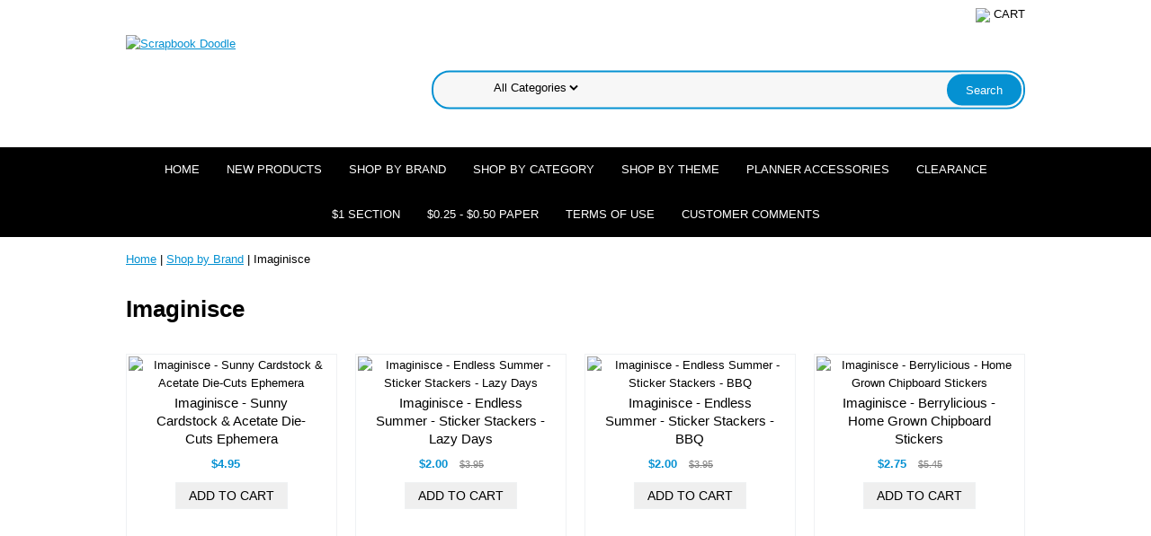

--- FILE ---
content_type: text/html
request_url: https://www.scrapbookdoodle.com/imaginisce.html
body_size: 5433
content:
<!DOCTYPE html PUBLIC "-//W3C//DTD XHTML 1.0 Strict//EN" "http://www.w3.org/TR/xhtml1/DTD/xhtml1-strict.dtd"><html><head><meta name="viewport" content="width=device-width, initial-scale=1.0, minimum-scale=1.0, user-scalable=0" /><title>Imaginisce Endless Summer BerryLicious Birthday Bash Snag'em Stamps </title><meta name="Description" content="Imaginisce Endless Summer BerryLicious Birthday Bash Snag'em Stamps " /><link rel="stylesheet" type="text/css" href="https://sep.yimg.com/ay/mobile/css/mmenu_2.css" /><link rel="stylesheet" type="text/css" href="css.css" /><link rel="stylesheet" type="text/css" href="css-edits.css" /><script type="text/javascript" src="https://ajax.googleapis.com/ajax/libs/jquery/1.11.2/jquery.min.js"></script></head><body><div><header><div class="inner"><div class="cartBar"><a href="https://order.store.yahoo.net/yhst-38367505266592/cgi-bin/wg-order?yhst-38367505266592" class="cartLink"><img style="max-width:27px;max-height:27px" src="https://sep.yimg.com/ay/yhst-38367505266592/img-131407.png" align="absmiddle"> </img><span>Cart</span></a></div> <div id="ys_superbar">
	   <div id="ys_cpers">
		<div id="yscp_welcome_msg"></div>
		<div id="yscp_signin_link"></div>
		<div id="yscp_myaccount_link"></div>
		<div id="yscp_signout_link"></div>
	   </div>
	   <div id="yfc_mini"></div>
	   <div class="ys_clear"></div>
	</div>
      <div id="logo-search"><div class="oneMobRow"><a id="hamburger" href="#mmenu"><img style="max-width:25;max-height:30" alt="Menu" src="https://sep.yimg.com/ay/yhst-38367505266592/img-131408.png" align="absmiddle"> </img></a><span id="logo"><a href="index.html" title="Scrapbook Doodle"><img style="max-width:255px;max-height:123px" alt="Scrapbook Doodle" src="https://sep.yimg.com/ay/yhst-38367505266592/img-131409.png" align="absmiddle"> </img></a></span></div><div id="topSearch" style="height: 123px"><form id="searcharea" name="searcharea" action="nsearch.html" method="GET"><fieldset><label for="searchfield" class="labelfield"><select onchange="if (typeof YSB_AUTOCOMPLETE == 'object') { YSB_AUTOCOMPLETE.controller.setSuggestCategory(event); }" name="section"><option value="">All Categories</option></select><input autocomplete="off" type="text" id="query" name="query" placeholder="" onkeyup="if (typeof YSB_AUTOCOMPLETE == 'object') { YSB_AUTOCOMPLETE.controller.suggest(event); }"></label><label for="searchsubmit" class="buttonlabel"><input type="submit" id="searchsubmit" class="ys_primary" value="Search" name="searchsubmit"><input type="hidden" value="yhst-38367505266592" name="vwcatalog"></label></fieldset></form>   <script type="text/javascript"> 
                    var isSafari = !!navigator.userAgent.match(/Version\/[\d\.]+.*Safari/); 
                    var isIOS = !!navigator.platform && /iPad|iPhone|iPod/.test(navigator.platform); 
                    if (isSafari && isIOS) { 
                        document.forms["searcharea"].onsubmit = function (searchAreaForm) { 
                            var elementsList = this.elements, queryString = '', url = '', action = this.action; 
                            for(var i = 0; i < elementsList.length; i++) { 
                                if (elementsList[i].name) { 
                                    if (queryString) { 
                                        queryString = queryString + "&" +  elementsList[i].name + "=" + encodeURIComponent(elementsList[i].value); 
                                    } else { 
                                        queryString = elementsList[i].name + "=" + encodeURIComponent(elementsList[i].value); 
                                    } 
                                } 
                            } 
                            if (action.indexOf("?") == -1) { 
                                action = action + "?"; 
                            } 
                            url = action + queryString; 
                            window.location.href = url; 
                            return false; 
                        } 
                    } 
                </script> 
        </div><br clear="all" /></div></div><div id="navRibbon"><div class="inner"><nav id="mmenu"><ul class="topNav"><li class="mainNav"><a href="index.html" class="top">Home</a></li><li class="mainNav"><a href="whatsnew.html" class="top">New Products</a></li><li class="mainNav"><a href="shopbybrand.html" class="top">Shop by Brand</a><ul class="sub"><li><a href="americancrafts.html">American Crafts</a></li><li><a href="authentique.html">Authentique Paper</a></li><li><a href="bazzillbasics.html">Bazzill Basics </a></li><li><a href="bellablvd.html">Bella Blvd </a></li><li><a href="bobunny.html">Bo Bunny</a></li><li><a href="cratepaper1.html">Crate Paper </a></li><li><a href="doodlebug.html">Doodlebug Design </a></li><li><a href="echoparkpaper.html">Echo Park Paper </a></li><li><a href="fancypants.html">Fancy Pants </a></li><li><a href="imaginisce.html">Imaginisce</a></li><li><a href="jillibeansoup.html">Jillibean Soup</a></li><li><a href="kaisercraft.html">Kaisercraft</a></li><li><a href="karenburniston.html">Karen Burniston</a></li><li><a href="lawnfawn.html">Lawn Fawn</a></li><li><a href="mambi.html">Me and My Big Ideas</a></li><li><a href="octoberafter.html">October Afternoon </a></li><li><a href="pinkmain.html">Pink and Main</a></li><li><a href="primamarketing.html">Prima Marketing</a></li><li><a href="queencompany.html">Queen & Co</a></li><li><a href="simplestories.html">Simple Stories</a></li><li><a href="wrmk.html">We R Memory Keepers </a></li><li><a href="ys.html">.</a></li></ul></li><li class="mainNav"><a href="category.html" class="top">Shop By Category</a><ul class="sub"><li><a href="paperpad6x6.html">6x6 Paper Pad</a></li><li><a href="collectionkit1.html">Scrapbook Kits</a></li><li><a href="alphastickers1.html">Alphabet Stickers</a></li><li><a href="bradsbuttons.html">Brads & Buttons</a></li><li><a href="cardstock.html">Cardstock</a></li><li><a href="chipboard.html">Chipboards</a></li><li><a href="stamps.html">Clear Stamps</a></li><li><a href="clingrubber.html">Stamps</a></li><li><a href="dies.html">Dies</a></li><li><a href="diecuts.html">Die Cuts </a></li><li><a href="embellishments.html">Embellishments</a></li><li><a href="flowers.html">Flowers</a></li><li><a href="premadepages.html">Premade Pages</a></li><li><a href="papers.html">Patterned Papers </a></li><li><a href="felt.html">Ribbons & Trims</a></li><li><a href="rubons.html">Rub-ons</a></li><li><a href="stampdie.html">Stamp and Die Set</a></li><li><a href="cast.html">Stickers</a></li><li><a href="washitape.html">Washi & Paper Tape</a></li><li><a href="others.html">Others</a></li></ul></li><li class="mainNav"><a href="shopbytheme.html" class="top">Shop by Theme</a><ul class="sub"><li><a href="baby.html">Baby</a></li><li><a href="beach.html">Beach</a></li><li><a href="birthday.html">Birthday</a></li><li><a href="boy.html">Boy</a></li><li><a href="camping.html">Camping / Outdoor</a></li><li><a href="christmas2.html">Christmas</a></li><li><a href="disney.html">Disney</a></li><li><a href="easterspring.html">Easter & Spring</a></li><li><a href="fall.html">Fall</a></li><li><a href="family.html">Family</a></li><li><a href="4thofjuly.html">Fourth of July</a></li><li><a href="girl.html">Girl</a></li><li><a href="halloween.html">Halloween</a></li><li><a href="school.html">School</a></li><li><a href="summer.html">Summer</a></li><li><a href="travel1.html">Travel </a></li><li><a href="valentinesday.html">Valentine's Day</a></li><li><a href="wedding.html">Wedding</a></li><li><a href="winter.html">Winter</a></li></ul></li><li class="mainNav"><a href="planner.html" class="top">Planner Accessories</a></li><li class="mainNav"><a href="clearance1.html" class="top">Clearance </a></li><li class="mainNav"><a href="dollar.html" class="top">$1 Section</a></li><li class="mainNav"><a href="25centpaper.html" class="top">$0.25 - $0.50 Paper</a></li><li class="mainNav"><a href="termsofuse.html" class="top">Terms of Use</a></li><li class="mainNav"><a href="comments.html" class="top">Customer Comments</a></li></ul></nav></div></div></header><main><div class="inner"><div class="breadcrumbs"><div><a href="index.html">Home</a> | <a href="shopbybrand.html">Shop by Brand</a> | Imaginisce</div></div><div class="section-wrap"><div class="ys_promocategory" id="ys_promocategory" catid="imaginisce" categoryflag="1"></div><div class="fsection-name"><h1>Imaginisce</h1></div><div class="fcontainer"><div class="frow"><div class="fcol c4"><div class="finner"><a href="imaginisce-sunny-die-cuts.html"><img src="https://sep.yimg.com/ay/yhst-38367505266592/imaginisce-sunny-cardstock-acetate-die-cuts-ephemera-14.png" width="800" height="800" border="0" hspace="0" vspace="0" alt="Imaginisce - Sunny Cardstock &amp; Acetate Die-Cuts Ephemera" data-original="https://sep.yimg.com/ay/yhst-38367505266592/imaginisce-sunny-cardstock-acetate-die-cuts-ephemera-13.png" class="fim" /></a><div id="ys_promoitem" itemid="imaginisce-sunny-die-cuts" itemcode="IMA-400805"></div><div class="name"><a href="imaginisce-sunny-die-cuts.html" title="Imaginisce - Sunny Cardstock &amp; Acetate Die-Cuts Ephemera">Imaginisce - Sunny Cardstock & Acetate Die-Cuts Ephemera</a></div><div class="price-row"><div class="price">$4.95</div></div><center><div class="add-to-cart"><form method="POST" action="https://order.store.yahoo.net/yhst-38367505266592/cgi-bin/wg-order?yhst-38367505266592+imaginisce-sunny-die-cuts"><input name="vwcatalog" type="hidden" value="yhst-38367505266592" /><input name="vwitem" type="hidden" value="imaginisce-sunny-die-cuts" /><input name="vwquantity" type="hidden" value="1" /><input type="submit" value="Add to cart" class="fshop-now" title="Add to cart" /><input type="hidden" name=".autodone" value="https://www.scrapbookdoodle.com/imaginisce.html" /></form></div></center></div></div><div class="fcol c4"><div class="finner"><a href="imaes400156.html"><img src="https://s.yimg.com/aah/yhst-38367505266592/imaginisce-endless-summer-sticker-stackers-lazy-days-14.png" width="600" height="600" border="0" hspace="0" vspace="0" alt="Imaginisce - Endless Summer - Sticker Stackers - Lazy Days " data-original="https://s.yimg.com/aah/yhst-38367505266592/imaginisce-endless-summer-sticker-stackers-lazy-days-15.png" class="fim" /></a><div id="ys_promoitem" itemid="imaes400156" itemcode="IMA-ES400156"></div><div class="name"><a href="imaes400156.html" title="Imaginisce - Endless Summer - Sticker Stackers - Lazy Days ">Imaginisce - Endless Summer - Sticker Stackers - Lazy Days </a></div><div class="price-row"><div class="price">$2.00</div><div class="strike-price">$3.95</div></div><center><div class="add-to-cart"><form method="POST" action="https://order.store.yahoo.net/yhst-38367505266592/cgi-bin/wg-order?yhst-38367505266592+imaes400156"><input name="vwcatalog" type="hidden" value="yhst-38367505266592" /><input name="vwitem" type="hidden" value="imaes400156" /><input name="vwquantity" type="hidden" value="1" /><input type="submit" value="Add to cart" class="fshop-now" title="Add to cart" /><input type="hidden" name=".autodone" value="https://www.scrapbookdoodle.com/imaginisce.html" /></form></div></center></div></div><div class="fcol c4"><div class="finner"><a href="imaes400155.html"><img src="https://s.yimg.com/aah/yhst-38367505266592/imaginisce-endless-summer-sticker-stackers-bbq-14.png" width="600" height="600" border="0" hspace="0" vspace="0" alt="Imaginisce - Endless Summer - Sticker Stackers - BBQ " data-original="https://s.yimg.com/aah/yhst-38367505266592/imaginisce-endless-summer-sticker-stackers-bbq-15.png" class="fim" /></a><div id="ys_promoitem" itemid="imaes400155" itemcode="IMA-ES400155"></div><div class="name"><a href="imaes400155.html" title="Imaginisce - Endless Summer - Sticker Stackers - BBQ ">Imaginisce - Endless Summer - Sticker Stackers - BBQ </a></div><div class="price-row"><div class="price">$2.00</div><div class="strike-price">$3.95</div></div><center><div class="add-to-cart"><form method="POST" action="https://order.store.yahoo.net/yhst-38367505266592/cgi-bin/wg-order?yhst-38367505266592+imaes400155"><input name="vwcatalog" type="hidden" value="yhst-38367505266592" /><input name="vwitem" type="hidden" value="imaes400155" /><input name="vwquantity" type="hidden" value="1" /><input type="submit" value="Add to cart" class="fshop-now" title="Add to cart" /><input type="hidden" name=".autodone" value="https://www.scrapbookdoodle.com/imaginisce.html" /></form></div></center></div></div><div class="fcol c4"><div class="finner"><a href="b2913.html"><img src="https://s.yimg.com/aah/yhst-38367505266592/imaginisce-berrylicious-home-grown-chipboard-stickers-14.png" width="450" height="450" border="0" hspace="0" vspace="0" alt="Imaginisce - Berrylicious - Home Grown Chipboard Stickers " data-original="https://s.yimg.com/aah/yhst-38367505266592/imaginisce-berrylicious-home-grown-chipboard-stickers-15.png" class="fim" /></a><div id="ys_promoitem" itemid="b2913" itemcode="imaginisce-B2913"></div><div class="name"><a href="b2913.html" title="Imaginisce - Berrylicious - Home Grown Chipboard Stickers ">Imaginisce - Berrylicious - Home Grown Chipboard Stickers </a></div><div class="price-row"><div class="price">$2.75</div><div class="strike-price">$5.45</div></div><center><div class="add-to-cart"><form method="POST" action="https://order.store.yahoo.net/yhst-38367505266592/cgi-bin/wg-order?yhst-38367505266592+b2913"><input name="vwcatalog" type="hidden" value="yhst-38367505266592" /><input name="vwitem" type="hidden" value="b2913" /><input name="vwquantity" type="hidden" value="1" /><input type="submit" value="Add to cart" class="fshop-now" title="Add to cart" /><input type="hidden" name=".autodone" value="https://www.scrapbookdoodle.com/imaginisce.html" /></form></div></center></div></div></div><div class="frow"><div class="fcol c4"><div class="finner"><a href="b2914.html"><img src="https://s.yimg.com/aah/yhst-38367505266592/imaginisce-berrylicious-summer-fun-sticker-stackers-15.png" width="450" height="450" border="0" hspace="0" vspace="0" alt="Imaginisce - Berrylicious - Summer Fun Sticker Stackers" data-original="https://sep.yimg.com/ay/yhst-38367505266592/imaginisce-berrylicious-summer-fun-sticker-stackers-14.png" class="fim" /></a><div id="ys_promoitem" itemid="b2914" itemcode="imaginisce-B2914"></div><div class="name"><a href="b2914.html" title="Imaginisce - Berrylicious - Summer Fun Sticker Stackers">Imaginisce - Berrylicious - Summer Fun Sticker Stackers</a></div><div class="price-row"><div class="price">$2.75</div><div class="strike-price">$5.45</div></div><center><div class="add-to-cart"><form method="POST" action="https://order.store.yahoo.net/yhst-38367505266592/cgi-bin/wg-order?yhst-38367505266592+b2914"><input name="vwcatalog" type="hidden" value="yhst-38367505266592" /><input name="vwitem" type="hidden" value="b2914" /><input name="vwquantity" type="hidden" value="1" /><input type="submit" value="Add to cart" class="fshop-now" title="Add to cart" /><input type="hidden" name=".autodone" value="https://www.scrapbookdoodle.com/imaginisce.html" /></form></div></center></div></div><div class="fcol c4"><div class="finner"><a href="b2915.html"><img src="https://s.yimg.com/aah/yhst-38367505266592/imaginisce-berrylicious-sweet-tart-sticker-stackers-15.png" width="450" height="450" border="0" hspace="0" vspace="0" alt="Imaginisce - Berrylicious - Sweet &amp; Tart Sticker Stackers" data-original="https://sep.yimg.com/ay/yhst-38367505266592/imaginisce-berrylicious-sweet-tart-sticker-stackers-14.png" class="fim" /></a><div id="ys_promoitem" itemid="b2915" itemcode="imaginisce-B2915"></div><div class="name"><a href="b2915.html" title="Imaginisce - Berrylicious - Sweet &amp; Tart Sticker Stackers">Imaginisce - Berrylicious - Sweet & Tart Sticker Stackers</a></div><div class="price-row"><div class="price">$2.50</div><div class="strike-price">$4.95</div></div><center><div class="add-to-cart"><form method="POST" action="https://order.store.yahoo.net/yhst-38367505266592/cgi-bin/wg-order?yhst-38367505266592+b2915"><input name="vwcatalog" type="hidden" value="yhst-38367505266592" /><input name="vwitem" type="hidden" value="b2915" /><input name="vwquantity" type="hidden" value="1" /><input type="submit" value="Add to cart" class="fshop-now" title="Add to cart" /><input type="hidden" name=".autodone" value="https://www.scrapbookdoodle.com/imaginisce.html" /></form></div></center></div></div><div class="fcol c4"><div class="finner"><a href="imaginisce2370.html"><img src="https://s.yimg.com/aah/yhst-38367505266592/imaginisce-birthday-bash-paper-ribbon-let-s-celebrate-16.png" width="450" height="450" border="0" hspace="0" vspace="0" alt=" Imaginisce - Birthday Bash Paper Ribbon - Let's Celebrate" data-original="https://sep.yimg.com/ay/yhst-38367505266592/imaginisce-birthday-bash-paper-ribbon-let-s-celebrate-15.png" class="fim" /></a><div id="ys_promoitem" itemid="imaginisce2370" itemcode="imaginisce2370"></div><div class="name"><a href="imaginisce2370.html" title=" Imaginisce - Birthday Bash Paper Ribbon - Let's Celebrate"> Imaginisce - Birthday Bash Paper Ribbon - Let's Celebrate</a></div><div class="price-row"><div class="price">$2.25</div><div class="strike-price">$4.45</div></div><center><div class="add-to-cart"><form method="POST" action="https://order.store.yahoo.net/yhst-38367505266592/cgi-bin/wg-order?yhst-38367505266592+imaginisce2370"><input name="vwcatalog" type="hidden" value="yhst-38367505266592" /><input name="vwitem" type="hidden" value="imaginisce2370" /><input name="vwquantity" type="hidden" value="1" /><input type="submit" value="Add to cart" class="fshop-now" title="Add to cart" /><input type="hidden" name=".autodone" value="https://www.scrapbookdoodle.com/imaginisce.html" /></form></div></center></div></div></div></div><div class="fsection-caption"><center>Imaginisce - Endless Summer, BerryLicious, Birthday Bash</center></div></div></div></main><footer><div class="newsletterSocial"><div class="inner"><div class="newsletter"><img style="max-width:30px;max-height:30px" alt="" src="https://sep.yimg.com/ay/yhst-38367505266592/img-131410.png" align="absmiddle"> </img><span class="prompt">Sign up for our Newsletter</span><form method="post" action="//yhst-38367505266592.stores.yahoo.net/cgi-bin/pro-forma"><input name="subject" type="hidden" value="Newsletter Signup" /><input name="continue-url" type="hidden" value="" /><input name="newnames-to" type="hidden" value="yhst-38367505266592" /><input name="owner" type="hidden" value="support@scrapbookdoodle.com" /><input name="email" type="email" placeholder="email address" /><input type="submit" value="Sign Up" /><input type="hidden" name=".autodone" value="https://www.scrapbookdoodle.com/imaginisce.html" /></form></div></div></div><div class="inner"><div class="finaltext"><div id="ys_relatedItems"></div><br><br /><br /></div><div class="footerBoxes"><br clear="all" /></div><div id="copyright"><center>Scrapbook Doodle is an online Scrapbooking Shoppe, We offer Monthly Kits, Scrapbooking Supplies & Pre-made Scrapbook Layouts <br>
Copyright 2023 Scrapbook Doodle All Rights Reserved. <br>Email: support@scrapbookdoodle.com
</center><br>

<center>
<a href="http://scrapbookdoodleblog.blogspot.com/" target="_blank">blog</a>
&nbsp; <a href="http://www.facebook.com/pages/Scrapbook-Doodle/189859442666" target="_blank">facebook</a>&nbsp; <a href="https://twitter.com/scrapbookdoodle" target="_blank">twitter</a></center>




</div></div></footer></div><div id="scrollToTop"><img src="https://sep.yimg.com/ay/yhst-38367505266592/prima-traveler-s-journal-starter-journal-set-jet-setter-23.png" width="75" height="75" border="0" hspace="0" vspace="0" alt="Scroll to top" /></div><script type="text/javascript" id="yfc_loader" src="https://s.yimg.com/ae/store/yfc/jscore/loader_ae00b3f.js?q=yhst-38367505266592&ts=1672546975&p=1&h=order.store.yahoo.net"></script><script type="text/javascript" src="https://sep.yimg.com/ay/mobile/js/slick_2.js"></script><script type="text/javascript" src="https://sep.yimg.com/ay/mobile/js/jquery.mmenu_1.min.js"></script><script type="text/javascript" src="https://sep.yimg.com/ty/tm/js/jquery.elevateZoom-3.0.8.min.js"></script><script type="text/javascript" src="https://sep.yimg.com/ty/tm/js/jquery.fancybox.pack.js"></script><script type="text/javascript" src="https://sep.yimg.com/ty/tm/js/jquery.lazyload.min.js"></script><script type="text/javascript" src="https://sep.yimg.com/ty/tm/js/scripts-bottom-divitto-5.js"></script></body>
<script type="text/javascript">
csell_env = 'ue1';
 var storeCheckoutDomain = 'order.store.turbify.net';
</script>

<script type="text/javascript">
  function toOSTN(node){
    if(node.hasAttributes()){
      for (const attr of node.attributes) {
        node.setAttribute(attr.name,attr.value.replace(/(us-dc1-order|us-dc2-order|order)\.(store|stores)\.([a-z0-9-]+)\.(net|com)/g, storeCheckoutDomain));
      }
    }
  };
  document.addEventListener('readystatechange', event => {
  if(typeof storeCheckoutDomain != 'undefined' && storeCheckoutDomain != "order.store.turbify.net"){
    if (event.target.readyState === "interactive") {
      fromOSYN = document.getElementsByTagName('form');
        for (let i = 0; i < fromOSYN.length; i++) {
          toOSTN(fromOSYN[i]);
        }
      }
    }
  });
</script>
<script type="text/javascript">
// Begin Store Generated Code
 </script> <script type="text/javascript" src="https://s.turbifycdn.com/lq/ult/ylc_1.9.js" ></script> <script type="text/javascript" src="https://s.turbifycdn.com/ae/lib/smbiz/store/csell/beacon-a9518fc6e4.js" >
</script>
<script type="text/javascript">
// Begin Store Generated Code
 csell_page_data = {}; csell_page_rec_data = []; ts='TOK_STORE_ID';
</script>
<script type="text/javascript">
// Begin Store Generated Code
function csell_GLOBAL_INIT_TAG() { var csell_token_map = {}; csell_token_map['TOK_SPACEID'] = '2022276099'; csell_token_map['TOK_URL'] = ''; csell_token_map['TOK_STORE_ID'] = 'yhst-38367505266592'; csell_token_map['TOK_ITEM_ID_LIST'] = 'imaginisce'; csell_token_map['TOK_ORDER_HOST'] = 'order.store.turbify.net'; csell_token_map['TOK_BEACON_TYPE'] = 'prod'; csell_token_map['TOK_RAND_KEY'] = 't'; csell_token_map['TOK_IS_ORDERABLE'] = '2';  c = csell_page_data; var x = (typeof storeCheckoutDomain == 'string')?storeCheckoutDomain:'order.store.turbify.net'; var t = csell_token_map; c['s'] = t['TOK_SPACEID']; c['url'] = t['TOK_URL']; c['si'] = t[ts]; c['ii'] = t['TOK_ITEM_ID_LIST']; c['bt'] = t['TOK_BEACON_TYPE']; c['rnd'] = t['TOK_RAND_KEY']; c['io'] = t['TOK_IS_ORDERABLE']; YStore.addItemUrl = 'http%s://'+x+'/'+t[ts]+'/ymix/MetaController.html?eventName.addEvent&cartDS.shoppingcart_ROW0_m_orderItemVector_ROW0_m_itemId=%s&cartDS.shoppingcart_ROW0_m_orderItemVector_ROW0_m_quantity=1&ysco_key_cs_item=1&sectionId=ysco.cart&ysco_key_store_id='+t[ts]; } 
</script>
<script type="text/javascript">
// Begin Store Generated Code
function csell_REC_VIEW_TAG() {  var env = (typeof csell_env == 'string')?csell_env:'prod'; var p = csell_page_data; var a = '/sid='+p['si']+'/io='+p['io']+'/ii='+p['ii']+'/bt='+p['bt']+'-view'+'/en='+env; var r=Math.random(); YStore.CrossSellBeacon.renderBeaconWithRecData(p['url']+'/p/s='+p['s']+'/'+p['rnd']+'='+r+a); } 
</script>
<script type="text/javascript">
// Begin Store Generated Code
var csell_token_map = {}; csell_token_map['TOK_PAGE'] = 'p'; csell_token_map['TOK_CURR_SYM'] = '$'; csell_token_map['TOK_WS_URL'] = 'https://yhst-38367505266592.csell.store.turbify.net/cs/recommend?itemids=imaginisce&location=p'; csell_token_map['TOK_SHOW_CS_RECS'] = 'true';  var t = csell_token_map; csell_GLOBAL_INIT_TAG(); YStore.page = t['TOK_PAGE']; YStore.currencySymbol = t['TOK_CURR_SYM']; YStore.crossSellUrl = t['TOK_WS_URL']; YStore.showCSRecs = t['TOK_SHOW_CS_RECS']; </script> <script type="text/javascript" src="https://s.turbifycdn.com/ae/store/secure/recs-1.3.2.2.js" ></script> <script type="text/javascript" >
</script>
</html>
<!-- html102.prod.store.e1a.lumsb.com Tue Jan 13 23:43:19 PST 2026 -->
